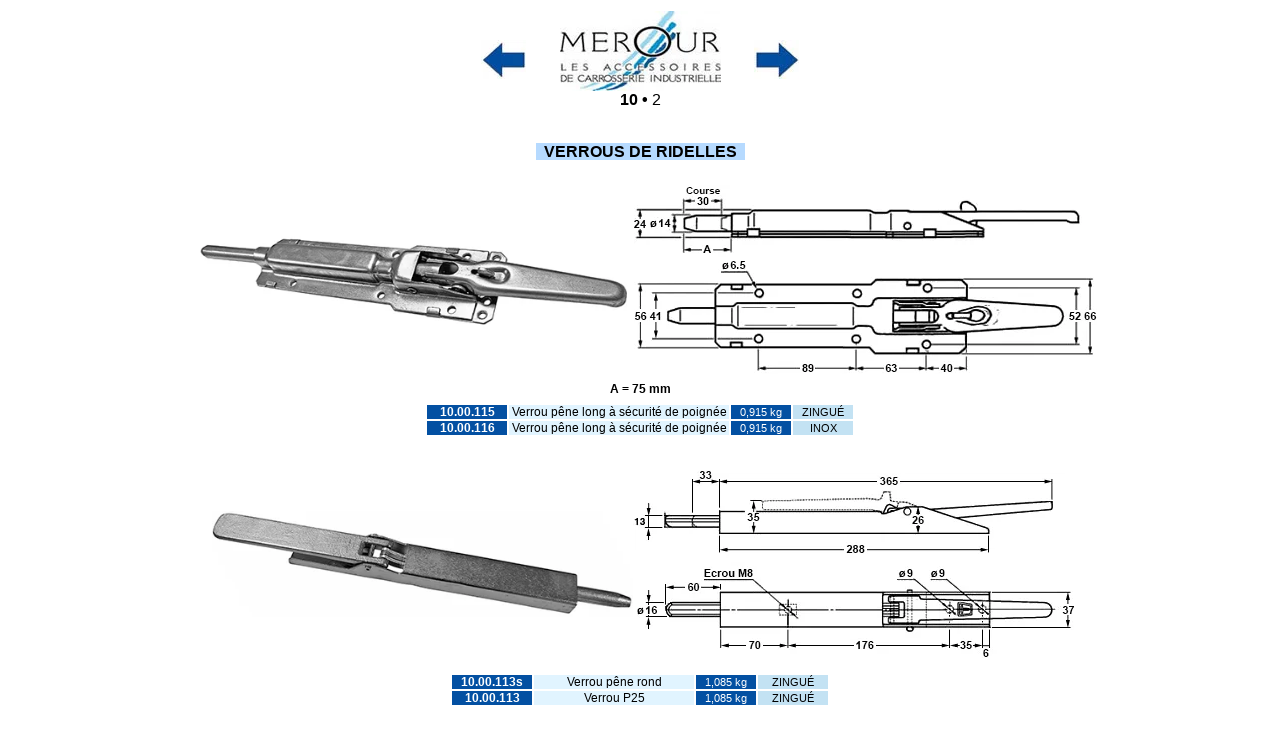

--- FILE ---
content_type: text/html
request_url: https://www.merour.info/cdrom/chapitre10html/chap10-2.htm
body_size: 2024
content:
<!DOCTYPE html PUBLIC "-//W3C//DTD XHTML 1.0 Transitional//EN" "http://www.w3.org/TR/xhtml1/DTD/xhtml1-transitional.dtd">
<html xmlns="http://www.w3.org/1999/xhtml">
<head>
<meta http-equiv="Content-Type" content="text/html; charset=UTF-8" />
<meta name="Description" content=" Verrous de ridelles à pêne long et verrou P25 rond " />
<meta name="viewport" content="width=device-width, initial-scale=1.0" />
<title>MEROUR Verrous de ridelles</title>
<meta name="keywords" content=" Verrou, ridelle, pene " />

<script type="text/javascript">
<!--
function MM_preloadImages() { //v3.0
  var d=document; if(d.images){ if(!d.MM_p) d.MM_p=new Array();
    var i,j=d.MM_p.length,a=MM_preloadImages.arguments; for(i=0; i<a.length; i++)
    if (a[i].indexOf("#")!=0){ d.MM_p[j]=new Image; d.MM_p[j++].src=a[i];}}
}
function MM_swapImgRestore() { //v3.0
  var i,x,a=document.MM_sr; for(i=0;a&&i<a.length&&(x=a[i])&&x.oSrc;i++) x.src=x.oSrc;
}
function MM_findObj(n, d) { //v4.01
  var p,i,x;  if(!d) d=document; if((p=n.indexOf("?"))>0&&parent.frames.length) {
    d=parent.frames[n.substring(p+1)].document; n=n.substring(0,p);}
  if(!(x=d[n])&&d.all) x=d.all[n]; for (i=0;!x&&i<d.forms.length;i++) x=d.forms[i][n];
  for(i=0;!x&&d.layers&&i<d.layers.length;i++) x=MM_findObj(n,d.layers[i].document);
  if(!x && d.getElementById) x=d.getElementById(n); return x;
}

function MM_swapImage() { //v3.0
  var i,j=0,x,a=MM_swapImage.arguments; document.MM_sr=new Array; for(i=0;i<(a.length-2);i+=3)
   if ((x=MM_findObj(a[i]))!=null){document.MM_sr[j++]=x; if(!x.oSrc) x.oSrc=x.src; x.src=a[i+2];}
}
//-->
</script>
<link href="../../csslucsitemerour.css" rel="stylesheet" type="text/css" />
</head>

<body onload="MM_preloadImages('../localisation/imagelocalisation/rectaccueil2.jpg','../../imagesaccueil/sommaire1.jpg','../../imagesaccueil/indexref1.jpg','../../imagesaccueil/indexalpha1.jpg')">
  <div align="center">
    <table width="324" border="0" align="center" cellpadding="1">
      <tr>
        <td width="50"><div align="left"><a href="http://www.merour.info/cdrom/chapitre10html/chap10-1.htm"><img src="../../imagesaccueil/flechegauche.jpg" width="45" height="39" border="0" /></a></div></td>
        <td width="210"><div align="center" class="textepagination16"><img src="../chapitre01html/imagechap1/logomerourq.jpg" alt="les accessoires de carrosserie industrielle" width="161" height="80" /><br class="appelpage11" />
          10 &#149; <span class="textepagination16maigre">2</span></div></td>
        <td width="50"><div align="right"><a href="http://www.merour.info/cdrom/chapitre10html/chap10-3.htm"><img src="../../imagesaccueil/flechedroite.jpg" width="45" height="39" border="0" /></a></div></td>
      </tr>
    </table>
    <p class="Interligne7">&nbsp;</p>
    <p><span class="bandeautitrepage">  VERROUS DE RIDELLES  </span></p>
    <p class="Interligne7"><br />
             <img src="imagechap10/1000115.jpg" alt="Verrou de ridelle pêne long à sécurité" width="437" height="99" align="middle" /><img src="imagechap10/1000115trait1.jpg" alt="Verrou de ridelle pêne long à sécurité" width="463" height="189" align="middle" /><br />
      <br />
      <span class="textegrasnoir12">A = 75 mm </span><br />
    </p>
    <table width="430" border="0" cellpadding="0">
      <tr bgcolor="#0350A2">
        <td width="80" class="textegrasblanc12">10.00.115</td>
        <td width="220" bgcolor="#E1F4FF" class="textetabnoir12">Verrou pêne long à sécurité de poignée</td>
        <td width="60" class="poidsblanc">0,915 kg</td>
        <td width="60" bgcolor="#C3E2F3" class="poids">ZINGUÉ</td>
      </tr>
      <tr bgcolor="#0350A2">
        <td class="textegrasblanc12">10.00.116</td>
        <td bgcolor="#E1F4FF" class="textetabnoir12">Verrou pêne long à sécurité de poignée</td>
        <td class="poidsblanc">0,915 kg</td>
        <td bgcolor="#C3E2F3" class="poids">INOX</td>
      </tr>
    </table>
    <br />
    <p class="Interligne7"><br />
         <img src="imagechap10/1000113S.jpg" alt="" width="421" height="106" align="middle"/><img src="imagechap10/1000113-1.jpg" alt="Plan coté verrou P25 rond" width="441" height="188" align="middle" /><br />
      <br />
    </p>
    <table width="380" border="0" cellpadding="0">
      <tr bgcolor="#0350A2">
        <td width="80" class="textegrasblanc12">10.00.113s</td>
        <td width="160" bgcolor="#E1F4FF" class="textetabnoir12">Verrou pêne rond</td>
        <td width="60" class="poidsblanc">1,085 kg</td>
        <td width="70" bgcolor="#C3E2F3" class="poids">ZINGUÉ</td>
      </tr>
      <tr bgcolor="#0350A2">
        <td class="textegrasblanc12">10.00.113</td>
        <td bgcolor="#E1F4FF" class="textetabnoir12">Verrou P25</td>
        <td class="poidsblanc">1,085 kg</td>
        <td bgcolor="#C3E2F3" class="poids">ZINGUÉ</td>
      </tr>
    </table>
    <br />
    <p class="appelpage12"><a href="http://www.merour.info/" onmouseout="MM_swapImgRestore()" onmouseover="MM_swapImage('Image3','','../localisation/imagelocalisation/rectaccueil2.jpg',1)"><img src="../localisation/imagelocalisation/rectaccueil1.jpg" alt="carrosserie industrielle" name="Image3" width="75" height="22" border="0" id="Image3" /></a>     <a href="http://www.merour.info/cdrom/sommairehtml/sommaire.htm" onmouseout="MM_swapImgRestore()" onmouseover="MM_swapImage('sommaire','','../../imagesaccueil/sommaire1.jpg',1)"><img src="../../imagesaccueil/sommaire.jpg" alt="Sommaire" name="sommaire" width="87" height="22" border="0" id="sommaire" /></a>     <a href="http://www.merour.info/cdrom/indexalphahtml/indexalpha1.htm" onmouseout="MM_swapImgRestore()" onmouseover="MM_swapImage('indexalpha21','','../../imagesaccueil/indexalpha1.jpg',1)"><img src="../../imagesaccueil/indexalpha.jpg" alt="Index alphabétique" name="indexalpha21" width="117" height="22" border="0" id="indexalpha21" /></a>     <a href="http://www.merour.info/cdrom/indexrefhtml/indexref1.htm" onmouseout="MM_swapImgRestore()" onmouseover="MM_swapImage('indexref','','../../imagesaccueil/indexref1.jpg',1)"><img src="../../imagesaccueil/indexref.jpg" alt="Index des références" name="indexref" width="122" height="22" border="0" id="indexref" /></a></p>
  <span class="appelpage12">Pages  <a href="chap10-1.htm">1</a>,   2,   <a href="chap10-3.htm">3</a>,   <a href="chap10-4.htm">4</a>,   <a href="chap10-5.htm">5</a>,   <a href="chap10-6.htm">6</a>,   <a href="chap10-7.htm">7</a>,   <a href="chap10-8.htm">8</a>,   <a href="chap10-9.htm">9</a>,   <a href="chap10-10.htm">10</a>,   <a href="chap10-11.htm">11</a>,   <a href="chap10-12.htm">12</a>,   <a href="chap10-13.htm">13</a>,   <a href="chap10-14.htm">14</a>,   <a href="chap10-15.htm">15</a>,   <a href="chap10-16.htm">16</a>,   <a href="chap10-17.htm">17</a>,   <a href="chap10-18.htm">18</a>,   <a href="chap10-19.htm">19</a>,   <a href="chap10-20.htm">20</a>,   <a href="chap10-21.htm">21</a>,   <a href="chap10-22.htm">22</a>,   <a href="chap10-23.htm">23</a>,   <a href="chap10-24.htm">24</a>,   <a href="chap10-25.htm">25</a>,   <a href="chap10-26.htm">26</a>,   <a href="chap10-27.htm">27</a>,   <a href="chap10-28.htm">28</a>,   <a href="chap10-29.htm">29</a>,   <a href="chap10-30.htm">30</a>,   <a href="chap10-31.htm">31</a>,   <a href="chap10-32.htm">32</a>,   <a href="chap10-33.htm">33</a>,   <a href="chap10-34.htm">34</a>,   <a href="chap10-35.htm">35</a>,   <a href="chap10-36.htm">36</a>,   <a href="chap10-37.htm">37</a>,   <a href="chap10-38.htm">38</a>,   <a href="chap10-39.htm">39</a>,   <a href="chap10-40.htm">40</a></span>
</div>
<script>
  (function(i,s,o,g,r,a,m){i['GoogleAnalyticsObject']=r;i[r]=i[r]||function(){
  (i[r].q=i[r].q||[]).push(arguments)},i[r].l=1*new Date();a=s.createElement(o),
  m=s.getElementsByTagName(o)[0];a.async=1;a.src=g;m.parentNode.insertBefore(a,m)
  })(window,document,'script','//www.google-analytics.com/analytics.js','ga');

  ga('create', 'UA-2561025-1', 'auto');
  ga('send', 'pageview');

</script>
	
	<!-- Global site tag (gtag.js) - Google Analytics -->
<script async src="https://www.googletagmanager.com/gtag/js?id=G-6WWKLFEHKD"></script>
<script>
  window.dataLayer = window.dataLayer || [];
  function gtag(){dataLayer.push(arguments);}
  gtag('js', new Date());

  gtag('config', 'G-6WWKLFEHKD');
</script>
	</body>
</html>

--- FILE ---
content_type: text/css
request_url: https://www.merour.info/csslucsitemerour.css
body_size: 745
content:
@charset "UTF-8";.poids{
    font-size: 11px;
    color: #000000;
    font-family: Arial, Helvetica, sans-serif;
    text-align: center;
}
.poidsblanc{
    font-size: 11px;
    color: #FFFFFF;
    font-family: Arial, Helvetica, sans-serif;
    text-align: center;
}
.texte8noirital{
    font-family: 'Helvetica','Arial','Sans-serif';
    font-weight: normal;
    text-decoration: none;
    color: #000000;
    font-style: oblique;
    font-size: 8pt;
    text-align: center;
    line-height: normal;
    vertical-align: 0;
}
.texte9noir{
    font-family: 'Helvetica','Arial','Sans-serif';
    font-weight: normal;
    text-decoration: none;
    color: #000000;
    font-style: normal;
    font-size: 8pt;
    text-align: center;
    vertical-align: 0px;
    white-space: normal;
}
.textemaigrenoir10{
    font-size: 11px;
    color: #000000;
    font-family: Gotham, "Helvetica Neue", Helvetica, Arial, sans-serif;
}
.textemaigrenoir11{
    font-size: 11px;
    color: #000000;
    font-family: Gotham, "Helvetica Neue", Helvetica, Arial, sans-serif;
    text-align: center;
    font-weight: normal;
}
.textegrasbleu11{
    font-size: 11px;
    font-family: Arial, Helvetica, sans-serif;
    color: #3D64A2;
    font-weight: bold;
}
.textegrasnoir11{
    font-size: 11px;
    font-family: Arial, Helvetica, sans-serif;
    color: black;
    font-weight: bold;
    text-align: center;
}
.texte32noir{font-family:Arial, Helvetica, sans-serif;font-size:32px;font-weight:bold;text-decoration:none;color:black;}
.appelpage11{
    font-style: normal;
    font-size: 11px;
    font-family: Arial, Helvetica, sans-serif;
    color: #000000;
    text-align: center;
}
.textegrasblanc11   {
    color: #FFFFFF;
    font-size: 11px;
    font-weight: bold;
    text-align: center;
    font-family: Arial, Helvetica, sans-serif;
}
.appelpage12{
    font-style: normal;
    font-size: 12px;
    font-family: Arial, Helvetica, sans-serif;
    color: #000000;
    text-align: center;
}
.texteblanc12   {
    color: #FFFFFF;
    font-size: 12px;
    font-weight: normal;
    text-align: center;
}
.textetabnoir12rouge{
    font-family: Arial, Helvetica, sans-serif;
    font-size: 12px;
    text-decoration: none;
    color: #990000;
}
.textegrasblanc12   {
    color: #FFFFFF;
    font-size: 12px;
    font-weight: bold;
    text-align: center;
    font-family: Arial, Helvetica, sans-serif;
}
.textetabnoir12{
    font-family: Arial, Helvetica, sans-serif;
    font-size: 12px;
    text-decoration: none;
    color: black;
    text-align: center;
}
.textetabnoiraligngauche12{
    font-family: Arial, Helvetica, sans-serif;
    font-size: 12px;
    text-decoration: none;
    color: black;
    text-align: left;
}
.textegrasnoir12{
    font-family: Arial, Helvetica, sans-serif;
    font-size: 12px;
    color: black;
    font-weight: bold;
    text-align: center;
}
.textegrasnoiraligngauche12{
    font-family: Arial, Helvetica, sans-serif;
    font-size: 12px;
    color: black;
    font-weight: bold;
    text-align: left;
}
.textegrasbleu12{
    font-family: Arial, Helvetica, sans-serif;
    font-size: 12px;
    font-weight: bold;
    text-decoration: none;
    color: #3D64A2;
}
.textegrasrouge14 {
    color: #CC3300;
    font-family: Gotham, "Helvetica Neue", Helvetica, Arial, sans-serif;
    font-weight: bold;
}
.textenoir14cap{
    font-family: Arial, Helvetica, sans-serif;
    font-size: 14px;
    font-weight: normal;
    text-decoration: none;
    color: black;
}
.textenoir14gras{
    font-family: Arial, Helvetica, sans-serif;
    font-size: 14px;
    font-weight: bold;
    text-decoration: none;
    color: black;
}
.textegrasbleu14espace{
    font-family: Arial, Helvetica, sans-serif;
    font-size: 14px;
    font-weight: bold;
    color: #0350A2;
    padding-bottom: 3px;
}
.textemaigrecap14{
    font-family: Arial, Helvetica, sans-serif;
    font-size: 14px;
    font-weight: normal;
    text-decoration: none;
    color: black;
}
.liensformulaires{
    font-family: Arial, Helvetica, sans-serif;
    font-size: 14px;
    font-weight: bold;
    color: #3D64A2;
}
.textepagination16{font-size:16px;font-weight:bold;font-family:Arial, Helvetica, sans-serif;color:black;}
.textegrasbleu16espace{
    font-family: Arial, Helvetica, sans-serif;
    font-size: 16px;
    font-weight: bold;
    text-decoration: none;
    color: #0350A2;
    text-indent: 0px;
    padding-bottom: 0pt;
    text-align: center;
}
.textemaigrecap16{font-family:Arial, Helvetica, sans-serif;font-size:16px;font-weight:normal;text-decoration:none;color:black;}
.textepagination16maigre{
    font-size: 16px;
    font-weight: normal;
    font-family: Arial, Helvetica, sans-serif;
    color: black;
    text-align: center;
}
.textegrasrouge18 {
    color: #CC3300;
    font-family: Gotham, "Helvetica Neue", Helvetica, Arial, sans-serif;
    font-weight: bold;
    font-size: large;
}
.textegrasblanc18 {
    color: #FFFFFF;
    font-family: Gotham, "Helvetica Neue", Helvetica, Arial, sans-serif;
    font-weight: bold;
    text-align: center;
    font-size: large;
}
.textenoir18{font-size:18px;font-weight:bold;font-family:Arial, Helvetica, sans-serif;}
.texte18{
    font-size: 18px;
    font-weight: normal;
    font-family: Arial, Helvetica, sans-serif;
}
.bandeautitrepage{
    font-family: Arial, Helvetica, sans-serif;
    font-size: 16px;
    text-decoration: none;
    color: black;
    width: 12cm;
    font-weight: bold;
    background-color: #B6DAFF;
    text-align: center;
}
.Interligne7{font-size:7px}
.Interligne7 .textegrasbleu12 {
}
.bandeaurouge{color:#FFFFFF;font-weight:bold;font-size:12px;background-color:#990000;font-family:Arial, Helvetica, sans-serif;font-style:normal;width:7cm;background-position:center;text-align:center;}
.imageespacedessous10{
    margin-left: 28px;
    margin-right: 28px;
    padding-bottom: 10px;
    text-align: center;
    font-family: Arial, Helvetica, sans-serif;
}
.puce grise sommaire {
    color: #888888;
    font-family: Gotham, "Helvetica Neue", Helvetica, Arial, sans-serif;
}
.texte60bleu{
    font-family: 'Helvetica','Arial','Sans-serif';
    font-size: 60px;
    font-weight: bold;
    text-decoration: none;
    color: #3D64A2;
}
.titre45italic {
    color: #000000;
    font-style: italic;
    font-family: Cambria, "Hoefler Text", "Liberation Serif", Times, "Times New Roman", serif;
    font-variant: normal;
    font-size: 45px;
    text-align: center;
}
